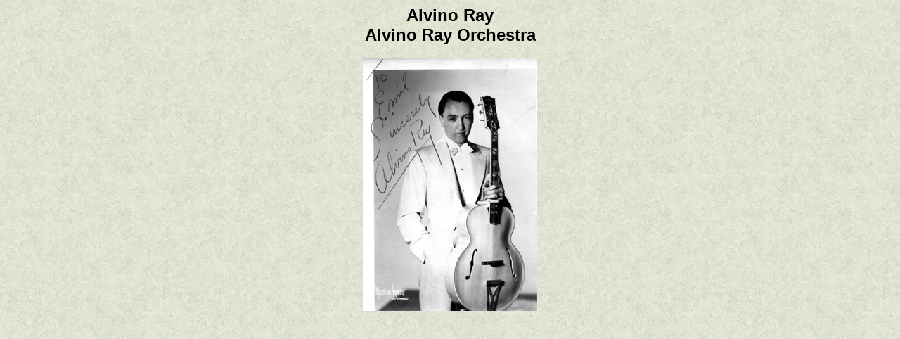

--- FILE ---
content_type: text/html
request_url: http://lonnylynn.com/Bandleaders/AlvinoRay.htm
body_size: 1084
content:
<!DOCTYPE HTML PUBLIC "-//W3C//DTD HTML 4.0 Transitional//EN">
<HTML>
<HEAD>
<META http-equiv="Content-Type" content="text/html; charset=iso-8859-1">
<META name="author" content="Denise Hansen">
<META name="date" content="01 Sept 2007">
<META http-equiv="reply-to" content="lonnylynn@microlnk.com">
<META http-equiv="copyright" content="Lonny Lynn, Inc.">
<META name="description" content="Lonny Lynn - Bandleaders page">
<META name="keywords" content="Lonny Lynn, orchestra, music, big band, swing, ballroom, cruise, CD, recording, Nebraska, midwest">
<TITLE>Lonny Lynn - Bandleaders: Alvino Ray</TITLE>
</HEAD>
<BODY BACKGROUND="Images/bgLightGray.jpg" link="#006600" vlink="#006600" alink="#006600">

<script language=JavaScript>
<!--
//Disable right click script III- By Renigade (renigade@mediaone.net)
//For full source code, visit http://www.dynamicdrive.com
var message="";
///////////////////////////////////
function clickIE() {if (document.all) {(message);return false;}}
function clickNS(e) {if
(document.layers||(document.getElementById&&!document.all)) {
if (e.which==2||e.which==3) {(message);return false;}}}
if (document.layers)
{document.captureEvents(Event.MOUSEDOWN);document.onmousedown=clickNS;}
else{document.onmouseup=clickNS;document.oncontextmenu=clickIE;}
document.oncontextmenu=new Function("return false")
// -->
</script>

<DIV ALIGN="center">
<FONT FACE="Arial" SIZE="5"><B>Alvino Ray<BR>
Alvino Ray Orchestra</B></FONT><BR>
<BR>
<IMG SRC="Photos/AlvinoRay.jpg"><BR>
</DIV>
<BR>
</DIV>
</BODY>
<script>'undefined'=== typeof _trfq || (window._trfq = []);'undefined'=== typeof _trfd && (window._trfd=[]),_trfd.push({'tccl.baseHost':'secureserver.net'},{'ap':'cpsh-oh'},{'server':'p3plzcpnl509553'},{'dcenter':'p3'},{'cp_id':'10356695'},{'cp_cl':'8'}) // Monitoring performance to make your website faster. If you want to opt-out, please contact web hosting support.</script><script src='https://img1.wsimg.com/traffic-assets/js/tccl.min.js'></script></html>